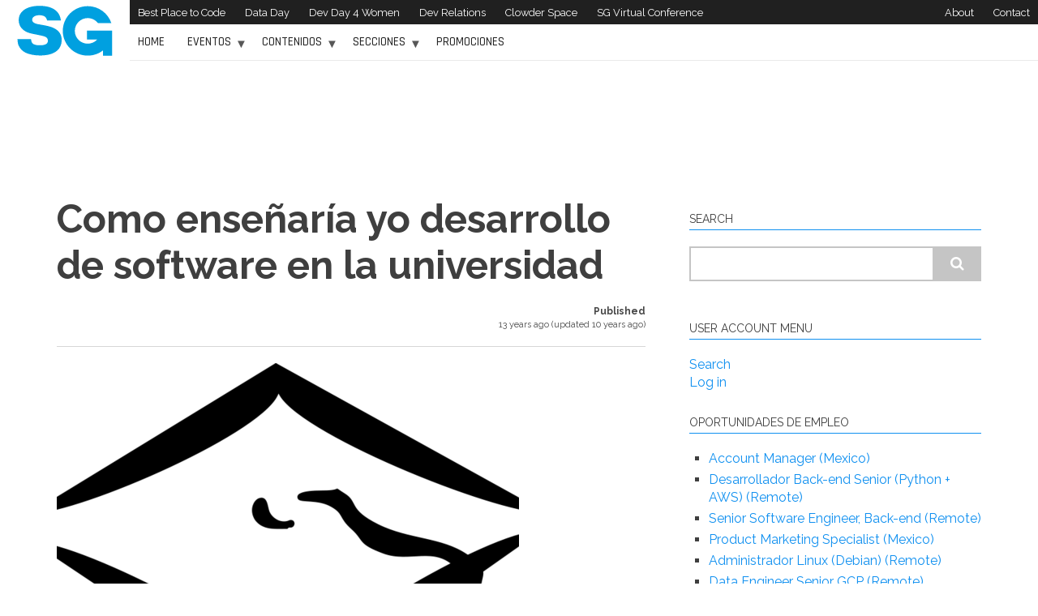

--- FILE ---
content_type: text/html; charset=UTF-8
request_url: https://sg.com.mx/buzz/como-ensenaria-yo-desarrollo-software-la-universidad
body_size: 49037
content:
<!DOCTYPE html>
<html lang="en" dir="ltr" prefix="content: http://purl.org/rss/1.0/modules/content/  dc: http://purl.org/dc/terms/  foaf: http://xmlns.com/foaf/0.1/  og: http://ogp.me/ns#  rdfs: http://www.w3.org/2000/01/rdf-schema#  schema: http://schema.org/  sioc: http://rdfs.org/sioc/ns#  sioct: http://rdfs.org/sioc/types#  skos: http://www.w3.org/2004/02/skos/core#  xsd: http://www.w3.org/2001/XMLSchema# ">
  <head>
    <meta charset="utf-8" />
<noscript><style>form.antibot * :not(.antibot-message) { display: none !important; }</style>
</noscript><script async src="https://www.googletagmanager.com/gtag/js?id=G-T2H09T399Q"></script>
<script>window.dataLayer = window.dataLayer || [];function gtag(){dataLayer.push(arguments)};gtag("js", new Date());gtag("set", "developer_id.dMDhkMT", true);gtag("config", "G-T2H09T399Q", {"groups":"default","page_placeholder":"PLACEHOLDER_page_location"});</script>
<link rel="canonical" href="https://sg.com.mx/buzz/como-ensenaria-yo-desarrollo-software-la-universidad" />
<meta name="description" content="Hoy en twitter circuló una encuesta preguntando si las universidades deberían incluir materias específicas como Javascript o HTML. http://twtpoll.com/csioqo Mi respuesta es no. Los planes de carrera no deberían tener materias que correspondan a lenguajes/tecnologías específicas. Considero que lo mejor es elevar el nivel de abstracción de las materias y temas, y dejar los detalles de qué lenguajes/tecnologías a la implementación de cada curso/profesor/alumno." />
<meta property="fb:app_id" content="187537332140995" />
<meta property="og:site_name" content="SG Buzz" />
<meta property="og:type" content="article" />
<meta property="og:url" content="https://sg.com.mx/buzz/como-ensenaria-yo-desarrollo-software-la-universidad" />
<meta property="og:title" content="Como enseñaría yo desarrollo de software en la universidad" />
<meta property="og:description" content="Hoy en twitter circuló una encuesta preguntando si las universidades deberían incluir materias específicas como Javascript o HTML. http://twtpoll.com/csioqo Mi respuesta es no. Los planes de carrera no deberían tener materias que correspondan a lenguajes/tecnologías específicas. Considero que lo mejor es elevar el nivel de abstracción de las materias y temas, y dejar los detalles de qué lenguajes/tecnologías a la implementación de cada curso/profesor/alumno." />
<meta property="og:image" content="https://sg.com.mx/sites/default/files/styles/570x500/public/images/gorro_escuela.png?itok=YnlKGG0o" />
<meta property="og:image:url" content="https://sg.com.mx/sites/default/files/styles/570x500/public/images/gorro_escuela.png?itok=YnlKGG0o" />
<meta property="og:image:secure_url" content="https://sg.com.mx/sites/default/files/styles/570x500/public/images/gorro_escuela.png?itok=YnlKGG0o" />
<meta name="twitter:card" content="summary_large_image" />
<meta name="twitter:site" content="@RevistaSG" />
<meta name="twitter:description" content="Hoy en twitter circuló una encuesta preguntando si las universidades deberían incluir materias específicas como Javascript o HTML. http://twtpoll.com/csioqo Mi respuesta es no. Los planes de carrera no deberían tener materias que correspondan a lenguajes/tecnologías específicas. Considero que lo mejor es elevar el nivel de abstracción de las materias y temas, y dejar los detalles de qué lenguajes/tecnologías a la implementación de cada curso/profesor/alumno." />
<meta name="twitter:title" content="Como enseñaría yo desarrollo de software en la universidad" />
<meta name="twitter:url" content="https://sg.com.mx/buzz/como-ensenaria-yo-desarrollo-software-la-universidad" />
<meta name="twitter:image" content="https://sg.com.mx/sites/default/files/styles/480x319/public/images/gorro_escuela.png?itok=EYNnU8vr" />
<meta name="Generator" content="Drupal 9 (https://www.drupal.org)" />
<meta name="MobileOptimized" content="width" />
<meta name="HandheldFriendly" content="true" />
<meta name="viewport" content="width=device-width, initial-scale=1.0" />
<link rel="icon" href="/themes/custom/sgbuzz/favicon.ico" type="image/vnd.microsoft.icon" />
<link rel="alternate" hreflang="es" href="https://sg.com.mx/buzz/como-ensenaria-yo-desarrollo-software-la-universidad" />

    <title>Como enseñaría yo desarrollo de software en la universidad | SG Buzz</title>
    <link rel="stylesheet" media="all" href="/libraries/superfish/css/superfish.css?scudo7" />
<link rel="stylesheet" media="all" href="/core/themes/stable/css/system/components/ajax-progress.module.css?scudo7" />
<link rel="stylesheet" media="all" href="/core/themes/stable/css/system/components/align.module.css?scudo7" />
<link rel="stylesheet" media="all" href="/core/themes/stable/css/system/components/autocomplete-loading.module.css?scudo7" />
<link rel="stylesheet" media="all" href="/core/themes/stable/css/system/components/fieldgroup.module.css?scudo7" />
<link rel="stylesheet" media="all" href="/core/themes/stable/css/system/components/container-inline.module.css?scudo7" />
<link rel="stylesheet" media="all" href="/core/themes/stable/css/system/components/clearfix.module.css?scudo7" />
<link rel="stylesheet" media="all" href="/core/themes/stable/css/system/components/details.module.css?scudo7" />
<link rel="stylesheet" media="all" href="/core/themes/stable/css/system/components/hidden.module.css?scudo7" />
<link rel="stylesheet" media="all" href="/core/themes/stable/css/system/components/item-list.module.css?scudo7" />
<link rel="stylesheet" media="all" href="/core/themes/stable/css/system/components/js.module.css?scudo7" />
<link rel="stylesheet" media="all" href="/core/themes/stable/css/system/components/nowrap.module.css?scudo7" />
<link rel="stylesheet" media="all" href="/core/themes/stable/css/system/components/position-container.module.css?scudo7" />
<link rel="stylesheet" media="all" href="/core/themes/stable/css/system/components/progress.module.css?scudo7" />
<link rel="stylesheet" media="all" href="/core/themes/stable/css/system/components/reset-appearance.module.css?scudo7" />
<link rel="stylesheet" media="all" href="/core/themes/stable/css/system/components/resize.module.css?scudo7" />
<link rel="stylesheet" media="all" href="/core/themes/stable/css/system/components/sticky-header.module.css?scudo7" />
<link rel="stylesheet" media="all" href="/core/themes/stable/css/system/components/system-status-counter.css?scudo7" />
<link rel="stylesheet" media="all" href="/core/themes/stable/css/system/components/system-status-report-counters.css?scudo7" />
<link rel="stylesheet" media="all" href="/core/themes/stable/css/system/components/system-status-report-general-info.css?scudo7" />
<link rel="stylesheet" media="all" href="/core/themes/stable/css/system/components/tabledrag.module.css?scudo7" />
<link rel="stylesheet" media="all" href="/core/themes/stable/css/system/components/tablesort.module.css?scudo7" />
<link rel="stylesheet" media="all" href="/core/themes/stable/css/system/components/tree-child.module.css?scudo7" />
<link rel="stylesheet" media="all" href="/core/themes/stable/css/views/views.module.css?scudo7" />
<link rel="stylesheet" media="all" href="/core/themes/stable/css/core/assets/vendor/normalize-css/normalize.css?scudo7" />
<link rel="stylesheet" media="all" href="/core/themes/stable/css/core/normalize-fixes.css?scudo7" />
<link rel="stylesheet" media="all" href="//maxcdn.bootstrapcdn.com/bootstrap/3.3.7/css/bootstrap.min.css" />
<link rel="stylesheet" media="all" href="/themes/custom/sgbuzz/css/base/elements.css?scudo7" />
<link rel="stylesheet" media="all" href="/themes/custom/sgbuzz/css/base/layout.css?scudo7" />
<link rel="stylesheet" media="all" href="/themes/custom/sgbuzz/css/base/font.css?scudo7" />
<link rel="stylesheet" media="all" href="/core/themes/classy/css/components/action-links.css?scudo7" />
<link rel="stylesheet" media="all" href="/core/themes/classy/css/components/breadcrumb.css?scudo7" />
<link rel="stylesheet" media="all" href="/core/themes/classy/css/components/button.css?scudo7" />
<link rel="stylesheet" media="all" href="/core/themes/classy/css/components/collapse-processed.css?scudo7" />
<link rel="stylesheet" media="all" href="/core/themes/classy/css/components/container-inline.css?scudo7" />
<link rel="stylesheet" media="all" href="/core/themes/classy/css/components/details.css?scudo7" />
<link rel="stylesheet" media="all" href="/core/themes/classy/css/components/exposed-filters.css?scudo7" />
<link rel="stylesheet" media="all" href="/core/themes/classy/css/components/field.css?scudo7" />
<link rel="stylesheet" media="all" href="/core/themes/classy/css/components/form.css?scudo7" />
<link rel="stylesheet" media="all" href="/core/themes/classy/css/components/icons.css?scudo7" />
<link rel="stylesheet" media="all" href="/core/themes/classy/css/components/inline-form.css?scudo7" />
<link rel="stylesheet" media="all" href="/core/themes/classy/css/components/item-list.css?scudo7" />
<link rel="stylesheet" media="all" href="/core/themes/classy/css/components/link.css?scudo7" />
<link rel="stylesheet" media="all" href="/core/themes/classy/css/components/links.css?scudo7" />
<link rel="stylesheet" media="all" href="/core/themes/classy/css/components/menu.css?scudo7" />
<link rel="stylesheet" media="all" href="/core/themes/classy/css/components/more-link.css?scudo7" />
<link rel="stylesheet" media="all" href="/core/themes/classy/css/components/pager.css?scudo7" />
<link rel="stylesheet" media="all" href="/core/themes/classy/css/components/tabledrag.css?scudo7" />
<link rel="stylesheet" media="all" href="/core/themes/classy/css/components/tableselect.css?scudo7" />
<link rel="stylesheet" media="all" href="/core/themes/classy/css/components/tablesort.css?scudo7" />
<link rel="stylesheet" media="all" href="/core/themes/classy/css/components/tabs.css?scudo7" />
<link rel="stylesheet" media="all" href="/core/themes/classy/css/components/textarea.css?scudo7" />
<link rel="stylesheet" media="all" href="/core/themes/classy/css/components/ui-dialog.css?scudo7" />
<link rel="stylesheet" media="all" href="/core/themes/classy/css/components/messages.css?scudo7" />
<link rel="stylesheet" media="all" href="/core/themes/classy/css/components/node.css?scudo7" />
<link rel="stylesheet" media="all" href="/themes/custom/sgbuzz/css/components/site-branding.css?scudo7" />
<link rel="stylesheet" media="all" href="/themes/custom/sgbuzz/css/components/page-title.css?scudo7" />
<link rel="stylesheet" media="all" href="/themes/custom/sgbuzz/css/components/breadcrumb.css?scudo7" />
<link rel="stylesheet" media="all" href="/themes/custom/sgbuzz/css/components/tabs.css?scudo7" />
<link rel="stylesheet" media="all" href="/themes/custom/sgbuzz/css/components/block.css?scudo7" />
<link rel="stylesheet" media="all" href="/themes/custom/sgbuzz/css/components/node.css?scudo7" />
<link rel="stylesheet" media="all" href="/themes/custom/sgbuzz/css/components/field.css?scudo7" />
<link rel="stylesheet" media="all" href="/themes/custom/sgbuzz/css/components/comments.css?scudo7" />
<link rel="stylesheet" media="all" href="/themes/custom/sgbuzz/css/components/menu.css?scudo7" />
<link rel="stylesheet" media="all" href="/themes/custom/sgbuzz/css/components/primary-menu.css?scudo7" />
<link rel="stylesheet" media="all" href="/themes/custom/sgbuzz/css/components/teaser-listing.css?scudo7" />
<link rel="stylesheet" media="all" href="/themes/custom/sgbuzz/css/components/pager.css?scudo7" />
<link rel="stylesheet" media="all" href="/themes/custom/sgbuzz/css/components/image-overlay.css?scudo7" />
<link rel="stylesheet" media="all" href="/themes/custom/sgbuzz/css/components/admin.css?scudo7" />
<link rel="stylesheet" media="all" href="/themes/custom/sgbuzz/css/components/search.css?scudo7" />
<link rel="stylesheet" media="all" href="/themes/custom/sgbuzz/css/components/forms.css?scudo7" />
<link rel="stylesheet" media="all" href="/themes/custom/sgbuzz/css/components/buttons.css?scudo7" />
<link rel="stylesheet" media="all" href="/themes/custom/sgbuzz/css/components/node-images.css?scudo7" />
<link rel="stylesheet" media="all" href="/themes/custom/sgbuzz/css/components/node-links.css?scudo7" />
<link rel="stylesheet" media="all" href="/themes/custom/sgbuzz/css/components/tables.css?scudo7" />
<link rel="stylesheet" media="all" href="/themes/custom/sgbuzz/css/components/to-top.css?scudo7" />
<link rel="stylesheet" media="all" href="/themes/custom/sgbuzz/css/components/quickedit.css?scudo7" />
<link rel="stylesheet" media="all" href="/themes/custom/sgbuzz/css/components/ponencias.css?scudo7" />
<link rel="stylesheet" media="all" href="/themes/custom/sgbuzz/css/components/messages.css?scudo7" />
<link rel="stylesheet" media="all" href="/themes/custom/sgbuzz/js/magnific-popup/magnific-popup.css?scudo7" />
<link rel="stylesheet" media="all" href="/themes/custom/sgbuzz/css/components/fixed-header.css?scudo7" />
<link rel="stylesheet" media="all" href="//fonts.googleapis.com/css?family=Rajdhani:500|Raleway:300,400,400i,700" />
<link rel="stylesheet" media="all" href="/themes/custom/sgbuzz/css/theme/color-default.css?scudo7" />
<link rel="stylesheet" media="all" href="/themes/custom/sgbuzz/css/base/extras.css?scudo7" />

    <script src="https://use.fontawesome.com/releases/v5.0.1/js/all.js" defer crossorigin="anonymous"></script>
<script src="https://use.fontawesome.com/releases/v5.0.1/js/v4-shims.js" defer crossorigin="anonymous"></script>

    <meta name="facebook-domain-verification" content="dm4pbvg2acjmmmkdpljdsm8kgt3sen" />
  </head>
  <body class="layout-one-sidebar layout-sidebar-second fixed-header-enabled path-node page-node-type-article">
        <a href="#main-content" class="visually-hidden focusable skip-link">
      Skip to main content
    </a>
    
      <div class="dialog-off-canvas-main-canvas" data-off-canvas-main-canvas>
    
<div id="toTop">
    <i class="fa fa-play-circle fa-rotate-270"></i>
</div>
<header class="headers-wrapper">
    <div class="container-fluid">
        <div class="row no-gutters">
                        <div id="branding-wrapper">
                  <div class="region region-branding">
    <div id="block-sitebranding-2" class="clearfix site-branding block block-system block-system-branding-block">
  
    
    <div class="logo-and-site-name-wrapper clearfix">
          <div class="logo">
        <a href="/" title="Home" rel="home" class="site-branding__logo">
          <img src="/themes/custom/sgbuzz/sg-logo.svg" alt="Home" />
        </a>
      </div>
              </div>
</div>

  </div>

            </div>

                        <div id="pre-header">
                                                        <div id="pre-header-left">
                          <div class="region region-pre-header-left">
    <nav role="navigation" aria-labelledby="block-sglinks-menu" id="block-sglinks" class="block block-menu navigation menu--sg-links">
            
  <h2 class="visually-hidden" id="block-sglinks-menu">SG Links</h2>
  

      <div class="content">
        <div class="menu-toggle-target menu-toggle-target-show" id="show-block-sglinks"></div>
    <div class="menu-toggle-target" id="hide-block-sglinks"></div>
    <a class="menu-toggle" href="#show-block-sglinks">Menu</a>
    <a class="menu-toggle menu-toggle--hide" href="#hide-block-sglinks">Menu</a>
    
              <ul class="clearfix menu">
                    <li class="menu-item">
        <a href="https://bestplacetocode.com" title="Best Place to Code">Best Place to Code</a>
              </li>
                <li class="menu-item">
        <a href="https://sg.com.mx/dataday">Data Day</a>
              </li>
                <li class="menu-item">
        <a href="https://devday4w.com">Dev Day 4 Women</a>
              </li>
                <li class="menu-item">
        <a href="https://devrel.sg.com.mx">Dev Relations</a>
              </li>
                <li class="menu-item">
        <a href="https://clowder.space/">Clowder Space</a>
              </li>
                <li class="menu-item">
        <a href="https://sg.com.mx/sgvirtual/">SG Virtual Conference</a>
              </li>
        </ul>
  


  </div>
</nav>

  </div>

                    </div>
                                                                                            <div id="pre-header-right">
                          <div class="region region-pre-header-right">
    <nav role="navigation" aria-labelledby="block-sgcompanylinksingles-menu" id="block-sgcompanylinksingles" class="block block-menu navigation menu--sg-company-links-ingles">
            
  <h2 class="visually-hidden" id="block-sgcompanylinksingles-menu">SG Company Links Ingles</h2>
  

      <div class="content">
        <div class="menu-toggle-target menu-toggle-target-show" id="show-block-sgcompanylinksingles"></div>
    <div class="menu-toggle-target" id="hide-block-sgcompanylinksingles"></div>
    <a class="menu-toggle" href="#show-block-sgcompanylinksingles">Menu</a>
    <a class="menu-toggle menu-toggle--hide" href="#hide-block-sgcompanylinksingles">Menu</a>
    
              <ul class="clearfix menu">
                    <li class="menu-item">
        <a href="/about-us" data-drupal-link-system-path="node/7963">About</a>
              </li>
                <li class="menu-item">
        <a href="mailto:info@sg.com.mx">Contact</a>
              </li>
        </ul>
  


  </div>
</nav>

  </div>

                    </div>
                                                </div>
            
                                        <div id="header">
                                            <div id="main-navigation">
                            <nav role="navigation">
                                                                      <div class="region region-navigation">
    <div id="block-mainnavigation" class="block block-superfish block-superfishmain">
  
    
      <div class="content">
      
<ul id="superfish-main" class="menu sf-menu sf-main sf-horizontal sf-style-none">
  
<li id="main-standardfront-page" class="sf-depth-1 sf-no-children"><a href="/" class="sf-depth-1">Home</a></li><li id="main-menu-link-contentaeb1f145-bc4d-4526-835f-017668510549" class="sf-depth-1 menuparent"><a href="/eventos-sg" class="sf-depth-1 menuparent">Eventos</a><ul><li id="main-menu-link-contentd49bc5f1-b153-4dd4-86e8-95210a2d9fe9" class="sf-depth-2 sf-no-children"><a href="/buzz/eventos-tech" class="sf-depth-2">Eventos de la Industria</a></li><li id="main-menu-link-content04e1d880-c133-4468-abda-4428e88db711" class="sf-depth-2 sf-no-children"><a href="/eventos-sg" class="sf-depth-2">Eventos de SG</a></li><li id="main-menu-link-content5c61e6b2-fde2-42ee-8fc8-6abcb5b6146e" class="sf-depth-2 sf-no-children"><a href="https://sg.com.mx/buzz/meetups-online-ti-de-la-semana" class="sf-depth-2 sf-external">Meetups de Comunidades</a></li></ul></li><li id="main-menu-link-content87293c1e-75d6-476d-aa73-c77dc63527a9" class="sf-depth-1 menuparent"><a href="/" class="sf-depth-1 menuparent">Contenidos</a><ul><li id="main-menu-link-content091490d6-8770-4e65-90fb-93f832d873c9" class="sf-depth-2 sf-no-children"><a href="/buzz/ponencias" class="sf-depth-2">Videos</a></li><li id="main-menu-link-contentc02be3a2-6c0e-4783-8525-881b980ca4f5" class="sf-depth-2 sf-no-children"><a href="/buzz/autores" class="sf-depth-2">Autores</a></li><li id="main-menu-link-contentbcc2dabf-41ea-49ac-9362-10fb44e480d1" class="sf-depth-2 sf-no-children"><a href="/revista/numeros-anteriores" class="sf-depth-2">Revista</a></li></ul></li><li id="main-menu-link-content8ea51ed6-2934-4ce8-89ab-04ec2c6b3170" class="sf-depth-1 menuparent"><a href="/" class="sf-depth-1 menuparent">Secciones</a><ul><li id="main-menu-link-content6bce71b9-fe67-475a-83f4-3e689c235103" class="sf-depth-2 sf-no-children"><a href="/code4dei" class="sf-depth-2">CODE 4 DEI</a></li><li id="main-menu-link-contentf7577a15-caa0-448f-83ce-de776df7991d" class="sf-depth-2 sf-no-children"><a href="https://sg.com.mx/buzz/evento-sg/saas-product-chat" class="sf-depth-2 sf-external">Product Saas Chat</a></li><li id="main-menu-link-contentbf569821-2292-4012-b845-1fdc1d7c7930" class="sf-depth-2 sf-no-children"><a href="https://sg.com.mx/Whitepapers" class="sf-depth-2 sf-external">Whitepapers</a></li></ul></li><li id="main-menu-link-content039ba07e-8e4d-4042-abd4-76c58db44da2" class="sf-depth-1 sf-no-children"><a href="https://sg.com.mx/promociones" class="sf-depth-1 sf-external">Promociones</a></li>
</ul>

    </div>
  </div>

  </div>

                                                            </nav>
                        </div>
                                                                                        <div id="nav-right">
                              <div class="region region-nav-right">
    <div id="block-socialmedialinks" class="block block-block-content block-block-contentab2710ac-fd52-4406-bf4d-cd0a46b09cb3">
  
    
      <div class="content">
      
            <div class="text-formatted field field--name-body field--type-text-with-summary field--label-hidden field__item"><ul class="clearfix menu">
	<li class="menu-item">&nbsp;</li>
	<li class="menu-item">&nbsp;</li>
	<li class="menu-item">&nbsp;</li>
	<li class="menu-item">&nbsp;</li>
</ul>
</div>
      
    </div>
  </div>

  </div>

                        </div>
                                    </div>
                    </div>
    </div>
    </header>


<div id="page" class="clearfix">
    <div class="container">
                <div id="page-inside">
                                            <div id="banner">
                                        <div id="banner-inside" class="clearfix">
                          <div class="region region-banner">
    <div id="block-bannerleaderboard" class="block block-block-content block-block-content720147dd-5b96-460d-abb0-40bd7d5f4717">
  
    
      <div class="content">
      
            <div class="text-formatted field field--name-body field--type-text-with-summary field--label-hidden field__item"><script type='text/javascript'>
var googletag = googletag || {};
googletag.cmd = googletag.cmd || [];
(function() {
var gads = document.createElement('script');
gads.async = true;
gads.type = 'text/javascript';
var useSSL = 'https:' == document.location.protocol;
gads.src = 'https://www.googletagservices.com/tag/js/gpt.js';
var node = document.getElementsByTagName('script')[0];
node.parentNode.insertBefore(gads, node);
})();
</script><script type='text/javascript'>
googletag.cmd.push(function() {
googletag.defineSlot('/19885876/SGBuzz-Leaderboard', [728, 90], 'div-gpt-ad-1388451773005-0').addService(googletag.pubads());
googletag.pubads().enableSingleRequest();
googletag.enableServices();
});
</script><!-- SGBuzz-Leaderboard -->
<div id="div-gpt-ad-1388451773005-0" style="width:728px; height:90px;"><script type='text/javascript'>
googletag.cmd.push(function() { googletag.display('div-gpt-ad-1388451773005-0'); });
</script></div>
</div>
      
    </div>
  </div>

  </div>

                    </div>
                                    </div>
                            
                                            <div id="top-content">
                                        <div id="top-content-inside" class="clearfix">
                        <div class="row">
                            <div class="col-md-12">
                                  <div class="region region-top-content">
    <div data-drupal-messages-fallback class="hidden"></div>

  </div>

                            </div>
                        </div>
                    </div>
                                    </div>
                            
                        <div id="main-content">
                <div class="row">
                    
                    <section class="col-md-8">

                        
                        
                                                <div id="main" class="clearfix">

                                                              <div class="region region-content">
    <div id="block-sgbuzz-page-title" class="block block-core block-page-title-block">
  
    
      <div class="content">
      
  <h1 class="title page-title"><span property="schema:name" class="field field--name-title field--type-string field--label-hidden">Como enseñaría yo desarrollo de software en la universidad</span>
</h1>


    </div>
  </div>
<div id="block-sgbuzz-content" class="block block-system block-system-main-block">
  
    
      <div class="content">
      
<article data-history-node-id="1290" role="article" lang="es" about="/buzz/como-ensenaria-yo-desarrollo-software-la-universidad" typeof="schema:Article" class="node node--type-article node--promoted node--view-mode-full clearfix">
  
  <div class="node-side">
          <div class="submitted-info">
        <div class="submitted-info-item">
          Published          <span>13 years ago 
          (updated 10 years ago)</span>
        </div>
      </div>
  </div>
  <div class="node-content">
            <header>
              
                  <span property="schema:name" content="Como enseñaría yo desarrollo de software en la universidad" class="rdf-meta hidden"></span>
  <span property="schema:interactionCount" content="UserComments:0" class="rdf-meta hidden"></span>

                </header>
    <div class="node__content clearfix">
                
            <div class="images-container clearfix">
        <div class="image-preview clearfix">
          <div class="image-wrapper clearfix">
            <div class="field field--name-field-image field--type-image field--label-hidden field__item">  <img property="schema:image" src="/sites/default/files/styles/570x500/public/images/gorro_escuela.png?itok=YnlKGG0o" width="570" height="500" alt="" loading="lazy" typeof="foaf:Image" class="image-style-_70x500" />


</div>
          </div>
        </div>
      </div>
      
            <div property="schema:text" class="text-formatted field field--name-body field--type-text-with-summary field--label-hidden field__item"><p>Hoy en twitter circuló una encuesta preguntando si las universidades deberían incluir materias específicas como Javascript o HTML. <a href="http://twtpoll.com/csioqo">http://twtpoll.com/csioqo</a></p>
<p>Mi respuesta es no. Los planes de carrera no deberían tener materias que correspondan a lenguajes/tecnologías específicas. Considero que lo mejor es elevar el nivel de abstracción de las materias y temas, y dejar los detalles de qué lenguajes/tecnologías a la implementación de cada curso/profesor/alumno.</p>
<p>Entonces, un plan de carrera tendría materias como Programación I, Programación II, Programación III ... y en la I enseñan programación estructurada con uno o más lenguajes estructurados, luego en II ven OOP con uno o más lenguajes, en III ven programación funcional con uno o más lenguajes, y así ...</p>
<p>Las tecnologías van y vienen, lo que importa son los principios. Adicionalmente, estar cambiando los planes de carrera continuamente para cambiar nombres de materia no es práctico. Al elevar la abstracción en los nombres y temas de las materias, haces tu sistema (es decir, el plan de carrera) más robusto al cambio.</p>
<p>Esto no significa que creo que los estudiantes de universidad no deban aprender las tecnologías relevantes del momento. Claro que sí se debe hacer, pero eso se puede manejar como "detalles de implementación" de las materias del plan de carrera. De hecho, mi postura es que es responsabilidad de los alumnos aprender los lenguajes/tecnologías por su lado, ya sea en libros, Internet o en cursos/talleres fuera del plan de carrera.</p>
<p>Habiendo dicho esto, esto es lo que yo haría si fuera maestro de ingenería de software, o ciencias computacionales a nivel universitario:</p>
<p>    "Ok, muchach@s, los principios de la programación funcional son estos ... y eso da las siguientes ventajas/consecuencias ... algunos ejemplos de lenguajes de programación funcional son estos ... Entonces, para su proyecto de este semestre deben construir un software utilizando programación funcional. ¿Con cual lenguaje? No me importa, si no saben ninguno, escojan alguno de esa lista y apréndanlo. Aquí está la lista de proyectos: un componente para reconocimiento de voz, un componente para analizar colores, un buscador de datos en redes sociales, un servidor de correo, etc. A los que su matrícula termina en 1-2 les toca x proyecto , 3-4 tal otro, 5-6 tal, .... Todo su código se sube a github y ahí lo reviso. Pueden compartir código entre ustedes siempre y cuando atribuyan el código al autor original. Cada més, la persona cuyo código sea el más usado tendrá puntos extra."</p>
<p>Sé que es mucho más facil decirlo que hacerlo, y probablemente algún dia el destino me presentará con la oportunidad de demostrar si realmente haría esto, pero por lo pronto me parece como escenario ideal, si verdaderamente queremos preparar a nuestros jóvenes en esta profesión.</p>
<p>-----------</p>
<p><em>Aclaraciones: 2012-05-10</em></p>
<p>Cuando escribí este post deje muchas cosas de lado o implícitas, y conforme mucha gente se ha involucrado en esta discusión quisiera hacer algunas aclaraciones:</p>
<p><strong>Desarrollar software involucra mucho más que programar. </strong><br />
Por simplicidad, en este post solo hablé de aspectos de programación, pero por supuesto que estoy consciente de que programar es tan solo una parte del desarrollo de software, por algo en SG publicamos artículos relacionados con muchas prácticas y disciplinas más allá de la programación.</p>
<p><strong>Los recién graduados sí deben tener habilidades "duras" en lenguajes/tecnologías modernas</strong>.<br />
Por supuesto, ¿sino cómo van a encontrar trabajo? No estoy diciendo que solo tengan conocimientos abstractos, sino que el principal responsable de obtener dichas habilidades en lenguajes/tecnologías requeridas por el mercado laboral, es el alumno. Lo que no es aceptable para mí es la actitud de muchos alumnos de "Quisiera saber programar en X lenguaje/tecnología pero no sé porque en la escuela no me enseñaron". Como comenté hace unos días en twitter: Si no sabes Ruby/Python/HTML5/etc no es porque "en la escuela no te enseñaron", sino porque no has querido aprender.</p>
<p><strong>Los estudiantes necesitan practicar desarrollando software</strong><br />
Como ya lo comenté arriba, concuerdo que no solo se trata de que aprendan a programar sino que también aprendan a administrar requerimientos, probar software, etcétera. Pero creo que estas son cosas que dificilmente se asimilan de los libros. Honestamente, yo prefiero mil veces tener a alguien que ha llorado de frustración porque perdió "la versión buena" de un programa, que ha perdido semanas de esfuerzo porque entendió mal los requerimientos (o se los cambiaron y no pudo defenderse) o que ha pasado vergüenzas porque liberó un software sin haber hecho pruebas de stress y tronó como ejote cuando lo empezaron a usar un número significativo de personas, que a alguien que puede recitarme de memoria los Process Areas de cada nivel de CMMI. Me preocupa encontrarme con alumnos que pasan 4 años estudiando teoría pero sin haber construido una aplicación de software de principio a fin. Como comenté en el artículo <a href="http://sg.com.mx/content/view/1148">"Capital Humano en Software"</a> de SG34, <em>"Creo que es mucho mejor que los alumnos comiencen a desarrollar aplicaciones completas (sencillas, pero completas) desde los primeros semestres y conforme vayan avanzando en sus estudios vayan construyendo software más complejo aplicando las técnicas/conocimientos que van adquiriendo. El objetivo es que cuando se gradúen lleven 4 años desarrollando software, no 4 años estudiando técnicas que nunca han aplicado."</em></p>
<p>Posiblemente el párrafo anterior parezca contradictorio de mi parte: "Pedro, por un lado dices que los maestros deben enfocarse en conocimiento abstracto y por otro dices que está mal que los alumnos solo sepan conceptos". La explicación a esto está entre líneas en el ejemplo que puse originalmente sobre lo que yo haría si fuera maestro universitario, déjenme elaborar: Los maestros deben preocuparse por enseñar fundamentos/principios, los alumnos deben asimilar éstos (o por lo menos tenerlos por ahí de referencia) y aplicarlos en proyectos prácticos que desarrollarán y que son lo que el maestro usará para evaluarlos. Así que aunque el maestro enseña conocimiento abstracto, revisa contra entregables (las aplicaciones de software realizadas como proyecto) que reflejan la asimilación de conocimiento concreto y la aplicación de prácticas/técnicas de ingeniería de software. Poniéndolo con un ejemplo: "Yo profesor, te enseño que es la programación orientada a objetos y estrategias de testing, y para asegurar que me entendiste me vas a entregar una aplicación desarrollada con un lenguaje moderno orientado a objetos usando test driven development. Me entregas tu código fuente incluyendo tus casos de prueba y un script para generar tu build y correr las pruebas. Y contra eso te voy a calificar."</p>
<p>Bueno, con eso concluyo mis aclaraciones hasta ahora ;). Muchas gracias a todos por sus comentarios. Este es un tema en el que habemos muchos interesados, y con justa razón porque de él depende el nivel de competitividad de nuestros futuros profesionistas y por lo tanto el de la industria de TI en nuestra región.</p>
</div>
      <div class="field field--name-field-tags field--type-entity-reference field--label-inline field--entity-reference-target-type-taxonomy-term clearfix">
      <h3 class="field__label inline">Tags</h3>
    <ul class='links field__items'>
          <li><a href="/carrera" property="schema:about" hreflang="und">Carrera</a></li>
          <li><a href="/tags/programacion" property="schema:about" hreflang="und">programacion</a></li>
          <li><a href="/tags/lenguajes" property="schema:about" hreflang="und">lenguajes</a></li>
      </ul>
</div>
<section class="field field--name-comment field--type-comment field--label-above comment-wrapper">
  
  

  
</section>

              <div class="node__links">
    <ul class="links inline"><li class="comment-forbidden"><a href="/user/login?destination=/buzz/como-ensenaria-yo-desarrollo-software-la-universidad%23comment-form">Log in</a> to post comments</li></ul>  </div>

    </div>
  </div>
</article>

    </div>
  </div>

  </div>

                            
                        </div>
                                            </section>

                                            <aside class="col-md-4">
                                                        <section id="sidebar-second" class="sidebar clearfix">
                                  <div class="region region-sidebar-second">
    <div class="search-block-form block block-search container-inline" data-drupal-selector="search-block-form" id="block-sgbuzz-search" role="search">
  
      <h2>Search</h2>
    
    <div class="content container-inline">
        <form action="/search/node" method="get" id="search-block-form" accept-charset="UTF-8" class="search-form search-block-form">
  <div class="js-form-item form-item js-form-type-search form-type-search js-form-item-keys form-item-keys form-no-label">
      <label for="edit-keys" class="visually-hidden">Search</label>
        <input title="Enter the terms you wish to search for." data-drupal-selector="edit-keys" type="search" id="edit-keys" name="keys" value="" size="15" maxlength="128" class="form-search" />

        </div>
<div data-drupal-selector="edit-actions" class="form-actions js-form-wrapper form-wrapper" id="edit-actions"><input class="search-form__submit button js-form-submit form-submit" data-drupal-selector="edit-submit" type="submit" id="edit-submit" value="Search" />
</div>

</form>

  
  </div>
</div>
<nav role="navigation" aria-labelledby="block-sgbuzz-account-menu-menu" id="block-sgbuzz-account-menu" class="block block-menu navigation menu--account">
      
  <h2 id="block-sgbuzz-account-menu-menu">User account menu</h2>
  

      <div class="content">
        <div class="menu-toggle-target menu-toggle-target-show" id="show-block-sgbuzz-account-menu"></div>
    <div class="menu-toggle-target" id="hide-block-sgbuzz-account-menu"></div>
    <a class="menu-toggle" href="#show-block-sgbuzz-account-menu">Menu</a>
    <a class="menu-toggle menu-toggle--hide" href="#hide-block-sgbuzz-account-menu">Menu</a>
    
              <ul class="clearfix menu">
                    <li class="menu-item">
        <a href="/search/node" data-drupal-link-system-path="search/node">Search</a>
              </li>
                <li class="menu-item">
        <a href="/user/login" data-drupal-link-system-path="user/login">Log in</a>
              </li>
        </ul>
  


  </div>
</nav>
<div class="views-element-container block block-views block-views-blockvacantes-v2-block-1" id="block-views-block-vacantes-v2-block-1">
  
      <div class="widget-title">
    <h2 class="title">Oportunidades de empleo</h2>
    </div>
    
      <div class="content">
      <div><div class="view view-vacantes-v2 view-id-vacantes_v2 view-display-id-block_1 js-view-dom-id-f5b792fb7bf61553fed17d10c101eb6e18848497898d2e16756648d9befa5aca">
  
    
      
      <div class="view-content">
      <div class="item-list">
  
  <ul>

          <li><div class="views-field views-field-field-job-country"><div class="field-content"><a href="https://www.getonbrd.com/jobs/account-manager-coderslab-io-ciudad-de-mexico" target="_blank">Account Manager (Mexico)</a></div></div></li>
          <li><div class="views-field views-field-field-job-country"><div class="field-content"><a href="https://www.getonbrd.com/jobs/desarrollador-backend-senior-python-aws-coyanservices-remote" target="_blank">Desarrollador Back-end Senior (Python + AWS) (Remote)</a></div></div></li>
          <li><div class="views-field views-field-field-job-country"><div class="field-content"><a href="https://www.getonbrd.com/jobs/senior-software-engineer-backend-convergint-remote" target="_blank">Senior Software Engineer, Back-end (Remote)</a></div></div></li>
          <li><div class="views-field views-field-field-job-country"><div class="field-content"><a href="https://www.getonbrd.com/jobs/product-marketing-specialist-colectivo23-ciudad-de-mexico" target="_blank">Product Marketing Specialist (Mexico)</a></div></div></li>
          <li><div class="views-field views-field-field-job-country"><div class="field-content"><a href="https://www.getonbrd.com/jobs/administrador-linux-debian-trem-group-remote-4418" target="_blank">Administrador Linux (Debian) (Remote)</a></div></div></li>
          <li><div class="views-field views-field-field-job-country"><div class="field-content"><a href="https://www.getonbrd.com/jobs/data-engineer-senior-global-mobility-apex-s-a-remote-49be" target="_blank">Data Engineer Senior GCP (Remote)</a></div></div></li>
          <li><div class="views-field views-field-field-job-country"><div class="field-content"><a href="https://www.getonbrd.com/jobs/sales-manager-latam-remote-adtech-rizzult-remote" target="_blank">Sales Manager Latam Adtech (Remote)</a></div></div></li>
          <li><div class="views-field views-field-field-job-country"><div class="field-content"><a href="https://www.getonbrd.com/jobs/analista-funcional-y-qa-servicio-latam-santo-domingo" target="_blank">Analista Funcional y QA (Remote)</a></div></div></li>
          <li><div class="views-field views-field-field-job-country"><div class="field-content"><a href="https://www.getonbrd.com/jobs/developer-servicio-latam-santo-domingo" target="_blank">Developer (Remote)</a></div></div></li>
          <li><div class="views-field views-field-field-job-country"><div class="field-content"><a href="https://www.getonbrd.com/jobs/customer-operations-success-manager-blazestack-remote" target="_blank">Customer Operations &amp; Success Manager (Remote)</a></div></div></li>
          <li><div class="views-field views-field-field-job-country"><div class="field-content"><a href="https://www.getonbrd.com/jobs/it-lider-tecnico-plataforma-de-pagos-digitales-coyanservices-remote" target="_blank">IT Líder Técnico – Plataforma de Pagos Digitales (Remote)</a></div></div></li>
          <li><div class="views-field views-field-field-job-country"><div class="field-content"><a href="https://www.getonbrd.com/jobs/sr-sales-executive-coderslab-io-ciudad-de-mexico" target="_blank">Sr. Sales Executive (Mexico)</a></div></div></li>
          <li><div class="views-field views-field-field-job-country"><div class="field-content"><a href="https://www.getonbrd.com/jobs/remote-construction-coordinator-us-home-services-coreventure-exteriors-remote" target="_blank">Construction Coordinator (US Home Services) (Remote)</a></div></div></li>
          <li><div class="views-field views-field-field-job-country"><div class="field-content"><a href="https://www.getonbrd.com/jobs/auditor-a-externo-a-interfell-remote" target="_blank">Auditor/a Externo/a (Remote)</a></div></div></li>
          <li><div class="views-field views-field-field-job-country"><div class="field-content"><a href="https://www.getonbrd.com/jobs/lider-de-onboarding-customer-success-onboarding-leader-agendapro-ciudad-de-mexico" target="_blank">Líder de Onboarding / Customer Success Onboarding Leader (Mexico)</a></div></div></li>
    
  </ul>

</div>

    </div>
  
            <div class="view-footer">
      Consulta más oportunidades en <a href="https://www.getonbrd.com" target="_blank">Get on Board</a>.
    </div>
    </div>
</div>

    </div>
  </div>

  </div>

                            </section>
                                                    </aside>
                    
                </div>

            </div>
            
        </div>
        
    </div>

</div>
        <footer id="footer" class="clearfix">
        <div class="container">
            <div id="footer-inside" class="row">
                                    <div id="footer-first">
                          <div class="region region-footer-first">
    <div id="block-sgbrand" class="block block-block-content block-block-content10eeffaa-e55b-4b92-9817-5f4f0b448d58">
  
    
      <div class="content">
      
            <div class="text-formatted field field--name-body field--type-text-with-summary field--label-hidden field__item"><div style="width:180px; margin: 20px;"><img alt="SG logo" data-entity-type="file" data-entity-uuid="7200b8fc-b3b5-4d0c-8617-5d3bbd9f8f43" src="/sites/default/files/inline-images/SG-logo-blanco.png" width="384" height="226" loading="lazy" /></div>

<p>Software Guru es el medio preferido por las personas de habla hispana interesadas en construir software de alto desempeño.</p>

<div style="display:inline-block;">
<blockquote>
<p>Conocimiento para construir software grandioso.</p>
</blockquote>
</div>
</div>
      
    </div>
  </div>

  </div>

                    </div>
                
                
                                    <div id="footer-third">
                          <div class="region region-footer-third">
    <nav role="navigation" aria-labelledby="block-sglinks-2-menu" id="block-sglinks-2" class="block block-menu navigation menu--sg-links">
      
  <h2 id="block-sglinks-2-menu">Más servicios de SG</h2>
  

      <div class="content">
        <div class="menu-toggle-target menu-toggle-target-show" id="show-block-sglinks-2"></div>
    <div class="menu-toggle-target" id="hide-block-sglinks-2"></div>
    <a class="menu-toggle" href="#show-block-sglinks-2">Menu</a>
    <a class="menu-toggle menu-toggle--hide" href="#hide-block-sglinks-2">Menu</a>
    
              <ul class="clearfix menu">
                    <li class="menu-item">
        <a href="https://bestplacetocode.com" title="Best Place to Code">Best Place to Code</a>
              </li>
                <li class="menu-item">
        <a href="https://sg.com.mx/dataday">Data Day</a>
              </li>
                <li class="menu-item">
        <a href="https://devday4w.com">Dev Day 4 Women</a>
              </li>
                <li class="menu-item">
        <a href="https://devrel.sg.com.mx">Dev Relations</a>
              </li>
                <li class="menu-item">
        <a href="https://clowder.space/">Clowder Space</a>
              </li>
                <li class="menu-item">
        <a href="https://sg.com.mx/sgvirtual/">SG Virtual Conference</a>
              </li>
        </ul>
  


  </div>
</nav>
<div id="block-socialmedia" class="block block-block-content block-block-content5cf16c74-e5fa-4152-875f-182f015e0a7d">
  
    
      <div class="content">
      
            <div class="text-formatted field field--name-body field--type-text-with-summary field--label-hidden field__item"><body>


    <link rel="stylesheet" href="https://stackpath.bootstrapcdn.com/font-awesome/4.7.0/css/font-awesome.min.css">

   
    <div class="social">
        <a href="https://twitter.com/RevistaSG?ref_src=twsrc%5Egoogle%7Ctwcamp%5Eserp%7Ctwgr%5Eauthor"><i class="fa fa-twitter-square fa-5x" aria-hidden="true" style="padding: 10px; color: #ffffff;"></i></a>
        <a href="https://es-la.facebook.com/softwareguru/"><i class="fa fa-facebook-square fa-5x" aria-hidden="true" style="padding: 10px; color: #ffffff;"></i></a>
        <a href="https://mx.linkedin.com/company/softwareguru"><i class="fa fa-linkedin-square fa-5x" aria-hidden="true" style="padding: 10px; color: #ffffff;"></i></a>
        <a href="https://www.youtube.com/c/softwareguru"><i class="fa fa-youtube-play fa-5x" aria-hidden="true" style="padding: 10px; color: #ffffff;"></i></a>
        <a href="https://www.flickr.com/photos/softwareguru/albums"><i class="fa fa-flickr fa-5x" aria-hidden="true" style="padding: 10px; color: #ffffff;"></i></a>
        <a href="mailto:info@sg.com.mx"><i class="fa fa-envelope fa-5x" aria-hidden="true" style="padding: 10px; color: #ffffff;"></i></a>
    </div>

   
</body>
</div>
      
    </div>
  </div>

  </div>

                    </div>
                
            </div>

        </div>
    </footer>
    

  </div>

    
    <script type="application/json" data-drupal-selector="drupal-settings-json">{"path":{"baseUrl":"\/","scriptPath":null,"pathPrefix":"","currentPath":"node\/1290","currentPathIsAdmin":false,"isFront":false,"currentLanguage":"en"},"pluralDelimiter":"\u0003","suppressDeprecationErrors":true,"google_analytics":{"account":"G-T2H09T399Q","trackOutbound":true,"trackMailto":true,"trackTel":true,"trackDownload":true,"trackDownloadExtensions":"7z|aac|arc|arj|asf|asx|avi|bin|csv|doc(x|m)?|dot(x|m)?|exe|flv|gif|gz|gzip|hqx|jar|jpe?g|js|mp(2|3|4|e?g)|mov(ie)?|msi|msp|pdf|phps|png|ppt(x|m)?|pot(x|m)?|pps(x|m)?|ppam|sld(x|m)?|thmx|qtm?|ra(m|r)?|sea|sit|tar|tgz|torrent|txt|wav|wma|wmv|wpd|xls(x|m|b)?|xlt(x|m)|xlam|xml|z|zip"},"ajaxTrustedUrl":{"\/search\/node":true},"superfish":{"superfish-main":{"id":"superfish-main","sf":{"animation":{"opacity":"show","height":"show"},"speed":"fast"},"plugins":{"smallscreen":{"mode":"window_width","title":"Main navigation"},"supposition":true,"supersubs":true}}},"user":{"uid":0,"permissionsHash":"d858ada4a0370c0883fc70ff8058b847ed0ae3ae8681adc730836cc68f23eb50"}}</script>
<script src="/core/assets/vendor/jquery/jquery.min.js?v=3.6.3"></script>
<script src="/core/misc/polyfills/element.matches.js?v=9.5.7"></script>
<script src="/core/misc/polyfills/object.assign.js?v=9.5.7"></script>
<script src="/core/assets/vendor/once/once.min.js?v=1.0.1"></script>
<script src="/core/assets/vendor/jquery-once/jquery.once.min.js?v=2.2.3"></script>
<script src="/core/misc/drupalSettingsLoader.js?v=9.5.7"></script>
<script src="/core/misc/drupal.js?v=9.5.7"></script>
<script src="/core/misc/drupal.init.js?v=9.5.7"></script>
<script src="/themes/custom/sgbuzz/js/custom/fixed-header.js?v=9.5.7"></script>
<script src="/modules/contrib/google_analytics/js/google_analytics.js?v=9.5.7"></script>
<script src="/themes/custom/sgbuzz/js/magnific-popup/jquery.magnific-popup.min.js?v=9.5.7"></script>
<script src="/core/misc/jquery.once.bc.js?v=9.5.7"></script>
<script src="/themes/custom/sgbuzz/js/init/magnific-popup-init.js?v=9.5.7"></script>
<script src="/themes/custom/sgbuzz/js/custom/node-features.js?v=9.5.7"></script>
<script src="/libraries/superfish/superfish.js?scudo7"></script>
<script src="/libraries/superfish/jquery.hoverIntent.minified.js?scudo7"></script>
<script src="/libraries/superfish/sfsmallscreen.js?scudo7"></script>
<script src="/libraries/superfish/supposition.js?scudo7"></script>
<script src="/libraries/superfish/supersubs.js?scudo7"></script>
<script src="/modules/contrib/superfish/js/superfish.js?v=2.0"></script>
<script src="/themes/custom/sgbuzz/js/custom/to-top.js?v=9.5.7"></script>
<script src="//maxcdn.bootstrapcdn.com/bootstrap/3.3.7/js/bootstrap.min.js"></script>

  </body>
</html>


--- FILE ---
content_type: text/html; charset=utf-8
request_url: https://www.google.com/recaptcha/api2/aframe
body_size: 268
content:
<!DOCTYPE HTML><html><head><meta http-equiv="content-type" content="text/html; charset=UTF-8"></head><body><script nonce="MviGFr2TvJFDIYALNkaE3A">/** Anti-fraud and anti-abuse applications only. See google.com/recaptcha */ try{var clients={'sodar':'https://pagead2.googlesyndication.com/pagead/sodar?'};window.addEventListener("message",function(a){try{if(a.source===window.parent){var b=JSON.parse(a.data);var c=clients[b['id']];if(c){var d=document.createElement('img');d.src=c+b['params']+'&rc='+(localStorage.getItem("rc::a")?sessionStorage.getItem("rc::b"):"");window.document.body.appendChild(d);sessionStorage.setItem("rc::e",parseInt(sessionStorage.getItem("rc::e")||0)+1);localStorage.setItem("rc::h",'1768804405425');}}}catch(b){}});window.parent.postMessage("_grecaptcha_ready", "*");}catch(b){}</script></body></html>

--- FILE ---
content_type: text/css
request_url: https://sg.com.mx/themes/custom/sgbuzz/css/base/font.css?scudo7
body_size: 102
content:
/**
 * @file
 * Styles for Newsplus Lite's typography.
 */

body,
input,
select,
textarea,
blockquote,
h1,
h2,
h3,
h4,
h5,
h6,
#site-name,
#footer-site-name,
#site-slogan,
#footer-site-slogan {
  font-family: 'Raleway', Helvetica Neue, Arial, Sans-serif;
}


--- FILE ---
content_type: text/css
request_url: https://sg.com.mx/themes/custom/sgbuzz/css/components/field.css?scudo7
body_size: 1430
content:
/**
 * @file
 * Visual styles for Newsplus Lite's field components.
 */

.field--label-inline .field__items {
  margin-top: 20px;
  float: none;
}
.field--type-entity-reference ul.links {
  list-style: none;
}
.field--entity-reference-target-type-taxonomy-term .field__items {
  padding: 0;
  margin: 0;
}
.field--entity-reference-target-type-taxonomy-term .field-label {
  font-weight: normal;
  padding-right: 5px; /* LTR */
}

/* Taxonomy term reference */
.field--entity-reference-target-type-taxonomy-term {
  display: block;
  overflow: hidden;
  position: relative;
}

.field--entity-reference-target-type-taxonomy-term h2 {
  margin: 0px;
}

.field--entity-reference-target-type-taxonomy-term ul.links li {
  float: none;
  white-space: nowrap;
  margin-right: 3px;
  padding: 0;
}

.node--view-mode-full .field--entity-reference-target-type-taxonomy-term ul.links li a {
  color: #ffffff;
  padding: 5px 6px;
  line-height: 1;
  background-color: #7d7d7d;
  display: inline-block;
  margin: 1px 0 2px 0;
  text-transform: uppercase;
  min-width: auto;
}


.node--view-mode-teaser .field--entity-reference-target-type-taxonomy-term ul.links li a,
.node--view-mode-full .field--name-field-autor.field--entity-reference-target-type-taxonomy-term ul.links li a  {
  background-color: transparent;
  margin: 0px;
  padding: 0px;
  color: #1090f0;
  text-transform: none;
}

.field--name-field-autor, .field--name-field-articulo-seccion {
  margin: 0.4em 0px;
}

.field--entity-reference-target-type-taxonomy-term ul.links li a:hover {
  text-decoration: none;
  color:#ffffff;
}



--- FILE ---
content_type: text/css
request_url: https://sg.com.mx/themes/custom/sgbuzz/css/components/primary-menu.css?scudo7
body_size: 4739
content:
/**
 * @file
 * Visual styles for Newsplus Lite's primary menu.
 */

/* Primary Menu */
.region-navigation {
  clear: both;
}
.region-navigation .menu a {
  display: block;
  text-decoration: none;
}

/**
 * Primary Menu Toggle
 * Hide the toggle by default
 */
.menu-toggle,
.menu-toggle-target {
  display: none;
}

/* Unhide it for the primary menu. */
.region-navigation .menu-toggle-target {
  display: inherit;
  position: fixed;
  top: 0;
}
.region-navigation .menu-toggle {
  display: none;
}
body:not(:target) .region-navigation .menu-toggle {
  color: #FFF;
  float: none;
  display: block;
  text-decoration: none;
  padding: 0.9em 10px 0.9em 10px;
  z-index: 1000;
}
body:not(:target) .region-navigation .menu-toggle-target-show:target ~ .menu-toggle,
body:not(:target) .region-navigation .menu-toggle--hide {
  display: none;
}
body:not(:target) .region-navigation .menu-toggle-target-show:target ~ .menu-toggle--hide {
  display: block;
}

body:not(:target) .region-navigation .menu-item {
  height: 0;
  overflow: hidden;
}
body:not(:target) .region-navigation .menu-toggle-target-show:target ~ .menu .menu-item {
  height: auto;
  overflow: visible;
}

/**
 * Media queries for primary menu.
 */
@media all and (min-width: 768px) and (max-width: 991px) {
  .region-navigation .menu {
    margin: 0 5px;
    padding: 0;
    text-align: center;
  }
  .region-navigation .menu-item,
  body:not(:target) .region-navigation .menu-item {
    float: left;
    margin-right: 1.5%;
    padding: 0;
    display: inline-block;
    width: 31%;
    height: auto;
    overflow: visible;
  }
  .region-navigation .menu-item:nth-child(3n) {
    margin-right: -5px;
  }
  .region-navigation .menu a {
    float: none;
    display: block;
    padding: 0.9em 5px;
  }
  body:not(:target) .region-navigation .menu-toggle {
    display: none;
  }
}
@media all and (min-width: 992px) {
  .region-navigation .menu-item,
  body:not(:target) .region-navigation .menu-item {
    width: auto;
    height: auto;
    overflow: visible;
  }
  .featured .region-navigation .menu-item a:active,
  .featured .region-navigation .menu-item a.is-active {
  }
  body:not(:target) .region-navigation .menu-toggle {
    display: none;
  }
}

#block-socialmedialinks ul {
  list-style: none;
  margin: 0px;
  padding: 0px;
}
  
#block-socialmedialinks li {
  display: inline-block;
  margin-left: 0.8em;
}

#block-socialmedialinks li a:hover {
  color: #acd2ef;
}


#main-navigation ul.menu li a {
  font-size: 15px;
  line-height: 23px;
  padding: 10px 18px 12px 10px;
  color: #202020;
  text-transform: uppercase;
  font-family: Rajdhani, Helvetica Neue, Roboto, sans-serif;
  font-weight: 500;
}
#pre-header ul.menu li a {
  font-size: 0.8em;
  padding: 6px 10px 6px 10px;
  color: #ffffff;

}

#pre-header ul.menu li {
  display: inline-block;
  float: none;
}

#main-navigation ul.menu li.expanded > a:before,
#main-navigation ul.menu li.collapsed > a:before,
#pre-header ul.menu li.expanded > a:before,
#pre-header ul.menu li.collapsed > a:before,
#header-top ul.menu li.expanded > a:before,
#header-top ul.menu li.collapsed > a:before {
  content: "";
}
#main-navigation ul.menu li li,
#pre-header ul.menu li li {
  margin: 0;
}

/* components: menu */
#main-navigation ul#superfish-main li a:hover {
  color: #808080;
}

ul#superfish-main li a, 
ul#superfish-main li a.sf-depth-2 {
  color: #ffffff;
}

ul#superfish-main-accordion li a.sf-depth-1,
ul#superfish-main-accordion li a.sf-depth-2{
  color: #ffffff;
}

ul.menu li.menu-item--collapsed > a:before,
ul.menu li.menu-item--expanded > a:before,
.subfooter-area ul.menu li a:hover {
  color: #acd2ef;  
}

/* components: menu: superfish */
#main-navigation .sf-menu ul {
  background-color: #1090f0;
  color: #ffffff;
}
#main-navigation .sf-menu > li.sfHover > a {
  background-color: #1090f0;
  color: #ffffff;
}
#main-navigation .sf-menu > li.sfHover > a:hover {
  background-color: #2898f0;
  color: #eaeaea;  
}
#main-navigation .sf-menu ul li.sfHover>a,
#main-navigation .sf-menu ul li a:hover {
  background-color: #2898f0;
  color: #ffffff;
}
#pre-header ul.menu li a:hover {
  color: #e1e1e1;
}

/* Remove collapsed & expanded menu arrows */
.region-navigation ul.menu li.menu-item--collapsed > a:before,
.region-navigation ul.menu li.menu-item--expanded > a:before {
  content: ""
}

@media all and (max-width: 991px) {
  #pre-header-right {
    display: none;
  }

  #branding-wrapper {
    width: 100px;
  }

}

@media all and (max-width: 767px) {
  #main-navigation ul.menu {
    display:none;
  }

  #pre-header-left {
    font-size: 0.8em;
  }

  #branding-wrapper {
    width: 80px;
  }

  #main-navigation li a {
    background-color: #2898f0;
    background-color: rgba(40,152,240,0.9);
  }

  #main-navigation li a:hover {
    background-color: #1090f0;
    color: #ffffff;
  }

  #block-socialmedialinks ul {
    display: none;
  }
}



--- FILE ---
content_type: text/css
request_url: https://sg.com.mx/themes/custom/sgbuzz/css/components/image-overlay.css?scudo7
body_size: 1081
content:
/**
 * @file
 * Visual styles for image overlay.
 */

.overlayed {
  position: relative;
  overflow: hidden;
  display: block;
  max-width: 100%;
  float: left;
}
.overlay {
  position: absolute;
  bottom: 0px;
  left: 0;
  right: 0;
  top: 0;
  height: 100%;
  width: 100%;
  opacity: 0;
  filter: alpha(opacity=0);
  z-index: 2;
  webkit-transition: opacity 0.2s linear;
  -moz-transition: opacity 0.2s linear;
  o-transition: opacity 0.2s linear;
  transition: opacity 0.2s linear;
}
.overlay i {
  position: absolute;
  bottom: 0;
  right: 0;
  left: auto;
  font-size: 18px;
  color: #ffffff;
  text-align: center;
  width: 40px;
  height: 40px;
  -webkit-transition: all linear 0.2s;
  -moz-transition: all linear 0.2s;
  -o-transition: all linear 0.2s;
   -ms-transition: all linear 0.2s;
  transition: all linear 0.2s;
}
.node--view-mode-teaser .overlay i::before {
  content: "\f0c1";
}
.overlay i:before {
  line-height: 42px;
}
.image-listing-item .overlay i {
  font-size: 10px;
  width: 25px;
  height: 25px;
}
.image-listing-item .overlay i:before {
  line-height: 27px;
}
.overlayed:hover {
  color: #ffffff!important;
  text-decoration: none;
}
.overlayed:hover .overlay {
  opacity: 1;
  filter: alpha(opacity=100);
}


--- FILE ---
content_type: text/css
request_url: https://sg.com.mx/themes/custom/sgbuzz/css/components/search.css?scudo7
body_size: 1060
content:
/**
 * @file
 * Visual styles for Newsplus Lite's search elements.
 */

.form-item input.form-search {
  background: #fff;
  color: #898989;
  font-size: 14px;
  padding: 10px 15px;
  outline: none;
  border: 2px solid #c5c5c5;
  -webkit-border-radius: 0;
  -moz-border-radius: 0;
  -o-border-radius: 0;
  border-radius: 0;
  width: 100%;
  line-height: 1;
  height: 43px;
  -webkit-appearance: none;
}
input.form-search:focus {
  border-color: #c5c5c5;
}
.search-help-link {
  margin-top: 1em;
}

/*Search Block*/
.block-search form {
  position: relative;
}
.block-search .form-actions {
  position: absolute;
  top: 0;
  right: 0;
  margin: 0;
}
.block-search .form-actions:after {
  font-family: 'FontAwesome';
  content: "\f002";
  position: absolute;
  top: 0px;
  left: 0;
  z-index: 0;
  line-height: 43px;
  display: block;
  background-color: #c5c5c5;
  right: 0;
  text-align: center;
  color: #fff;
  font-size: 18px;
}
.block-search .form-actions input {
  margin: 0;
  min-width: 0;
  padding: 13px 30px 12px;
  z-index: 1;
  position: relative;
  background-color: transparent;
  height: 43px;
  text-indent: -999999px;
}
.block-search .form-actions input:hover {
  background-color: transparent;
}


--- FILE ---
content_type: text/css
request_url: https://sg.com.mx/themes/custom/sgbuzz/css/components/to-top.css?scudo7
body_size: 113
content:
/**
 * @file
 * Visual styles for Newsplus Lite's scroll to top element.
 */

#toTop {
  position: fixed;
  right: 30px;
  bottom: 30px;
  cursor: pointer;
  opacity: 1;
  filter: alpha(opacity=100);
  z-index: 100;
  display: none;
}
#toTop i {
  font-size: 56px;
}


--- FILE ---
content_type: text/css
request_url: https://sg.com.mx/themes/custom/sgbuzz/css/components/ponencias.css?scudo7
body_size: 908
content:

.ponencias-container {
    display: grid;
    grid-template-columns: 1fr 1fr 1fr;
    grid-gap: 20px;
    width: 100%;
  }
 
@media (max-width: 767px) {
    .ponencias-container {
        display: grid;
        grid-template-columns: 1fr 1fr;
      }    
}  

  .ponencia {
    display:block;
    position: relative;
  }
  
  .ponencia-thumbnail {
    max-width: 100%;
    border-bottom: solid 1px #404040;
  }
  
  .ponencia-title {
    font-size: 1em;
    margin-bottom: 0.6em;
  }
  
  .post-format {
    position: absolute;
    top: 0;
    right: 0;
    margin: 20px;
    color: #ffffff;
    border: 2px solid #ffffff;
    text-align: center;
    height: 32px;
    width: 32px;
    line-height: 30px;
    border-radius: 50%;
    font-size: 13px;
    background: rgba(0,0,0,0.2);
  }
  
  .ponencia:hover .post-format {
    transform: scale(1.2);
  }
  
  .ponencia-evento {
    text-align: center;
    text-transform: uppercase;
    font-family: Rajdhani, Helvetica Neue, sans-serif;
    font-size: 0.9em;
  }

  .ponencia-evento a {
    color: #808080;
  }

--- FILE ---
content_type: text/css
request_url: https://sg.com.mx/themes/custom/sgbuzz/css/components/fixed-header.css?scudo7
body_size: 149
content:
/**
 * @file
 * Visual styles for Newsplus Lite's fixed header.
 */

.onscroll #branding-wrapper {
  position: fixed;
  z-index:500;
  top: 0;
  height: 45px;
  width: 70px;
  padding-left: 20px;
}

.onscroll #header {
  position: fixed;
  z-index: 499;
  top: 0;
  width: 100%;
  padding-left: 80px;
}


--- FILE ---
content_type: text/css
request_url: https://sg.com.mx/themes/custom/sgbuzz/css/theme/color-default.css?scudo7
body_size: 5356
content:
/*
base-color: #1090f0
darker-color: #b00711
lighter-color: #acd2ef
rgb-base: 234,45,73
rgb-light: 192,39,60
 */

/* base: elements */
a {
  color: #1090f0;
}
a:hover,
a:focus,
a:active {
  color: #acd2ef;
}
pre {
  border-left-color: #acd2ef;
}
.sidebar h2.title,
#page .block-views h2.title {
  border-bottom-color: #1090f0;
}

/* base: layout */
#pre-header {
  background-color: #202020;
}

#header {
  background-color: #ffffff;
  border-bottom-color: #eaeaea;
}

/* components: accordion */
.panel-title a,
.panel-heading a:hover {
  background-color: #1090f0;
}

/* components: block */
.sidebar .block > h2,
#page .block-views > h2 {
  border-bottom-color: #1090f0;
}

/* components: buttons */
a.button,
input[type="submit"],
input[type="reset"],
input[type="button"] {
  background-color: #1090f0;
}
.pre-header-area a.button,
.pre-header-area input[type="submit"],
.header-top-area a.button,
.header-top-area input[type="submit"] {
  background-color: #1090f0!important;
}
.pre-header-area a.button:hover,
.pre-header-area input[type="submit"]:hover,
.header-top-area a.button:hover,
.header-top-area input[type="submit"]:hover {
  background-color: #2898f0 !important;
}
a.button:hover,
input[type="submit"]:hover,
input[type="reset"]:hover,
input[type="button"]:hover,
a.button:active,
input[type="submit"]:active,
input[type="reset"]:active,
input[type="button"]:active,
a.button:focus,
input[type="submit"]:focus,
input[type="reset"]:focus,
input[type="button"]:focus {
  background-color: #2898f0;
}

/* components: dropdown-blocks */
.dropdown .trigger {
  color: #acd2ef;
}
.colored-area .dropdown .trigger {
  color: #ffffff;
}
.colored-area .dropdown-menu > li {
  color: #3f3f3f;
}
.colored-area .dropdown-menu > li a {
  color: #1090f0;
  text-decoration: none;
}
.colored-area .dropdown-menu > li a:hover,
.colored-area .dropdown-menu > li a:active,
.colored-area .dropdown-menu > li a:focus {
  color: #acd2ef;
  text-decoration: none;
}

/* components: fields */
.field--entity-reference-target-type-taxonomy-term ul.links li a:hover {
  background-color: #acd2ef;
}

/* components: flexslider-internal-banner */
#internal-slider-carousel ul.slides > li.flex-active-slide,
#internal-slider-carousel ul.slides > li:hover {
  border-color: #acd2ef;
}
@media (max-width: 767px) {
  #internal-slider-carousel .flex-direction-nav a {
    border-color: #acd2ef;
    color: #acd2ef;
  }
}

/* components: flexslider-main */
.flex-direction-nav a  {
  color: #acd2ef;
}
.flexslider:hover .flex-next:hover,
.flexslider:hover .flex-prev:hover {
  background-color: #acd2ef;
}
@media screen and (max-width: 860px) {
  .flex-control-paging li a:hover,
  .flex-control-paging li a.flex-active {
    background-color: #acd2ef;
  }
}

/* components: forms */
input.form-text:focus,
textarea:focus {
  border-color: #acd2ef;
}

/* components: image-overlay */
.overlay {
  background-color: #acd2ef;
  background-color: rgba(40,152,240,0.3);
}
.overlay i {
  background-color: #acd2ef;
}




/* components: node-links */
ul.links li.statistics-counter {
  color: #1090f0;
}
ul.links li a:hover,
.more a:hover {
  background-color: #2898f0;
}

/* components: node */
.post-progressbar {
  background-color: #acd2ef;
}
.node-info-item .field--entity-reference-target-type-taxonomy-term ul.links li a,
.node-info-item-term .field--name-field-mt-post-categories a {
  color: #1090f0;
}
.node-info-item .field--entity-reference-target-type-taxonomy-term ul.links li a:hover,
.node-info-item-term .field--name-field-mt-post-categories a:hover {
  color: #acd2ef;
}

/* components: pager */
li.pager__item > a:hover,
li.pager__item.is-active > a {
  background-color: #acd2ef;
}
li.pager__item > a:focus {
  color: #acd2ef;
}

/* components: primary-menu */
body:not(:target) .region-navigation .menu-toggle:hover,
body:not(:target) .region-navigation .menu-toggle--hide {
  background-color: #acd2ef;
}
@media all and (min-width: 768px) and (max-width: 991px) {
  .region-navigation .menu-item,
  body:not(:target) .region-navigation .menu-item,
  .region-navigation .menu .menu-item a:hover {
    background-color: #acd2ef;
  }
  .region-navigation .menu-item a,
  body:not(:target) .region-navigation .menu-item a {
    background-color: #1090f0;
  }
}

/* components: tables */
table th {
  background-color: #1090f0;
}

/* components: tabs */
.nav-tabs {
  border-bottom-color:#acd2ef;
}
.nav-tabs > li > a:hover {
  border-color: #acd2ef;
  background-color: #acd2ef;
}
.nav-tabs > li.active > a,
.nav-tabs > li.active > a:hover,
.nav-tabs > li.active > a:focus {
  background-color: #acd2ef;
  border-color: #acd2ef;
}
@media (min-width: 481px) {
  .nav-tabs > li.active > a:after {
    color: #acd2ef;
  }
}

/* components: teaser-listings */
.view-feed .promoted-posts .view-header span {
  background-color: #acd2ef;
}

/* components: to-top */
#toTop {
  color: #acd2ef;
}

/* components: view-breaking-slider */
.view-titles .more-link a {
  background-color: #acd2ef;
  border-bottom: 6px solid rgba(192,39,60,0.65);
}

/* components: view-most-popular */
.view-popular-objects .views-row:hover {
  border-color: #acd2ef;
}
.view-popular-objects .views-row:hover .views-field-field-mt-post-categories a {
  background-color: #acd2ef;
}

/* components: views */
.views-field-title a:hover {
  color: #acd2ef;
}
.views-field-field-mt-post-categories a:hover {
  background-color: #acd2ef;
}

/* Components: view-tags-cloud */
.view-mt-tags-cloud .views-row a:hover {
  background-color: #acd2ef;
}


--- FILE ---
content_type: text/css
request_url: https://sg.com.mx/themes/custom/sgbuzz/css/base/extras.css?scudo7
body_size: 6333
content:
.node--type-link .field--name-field-weblink {
    font-size: 0.7em;
    margin: 0px;
}

.featured-posts .post {
    display: block;
    position: relative;
    width: 100%;
    height: 248px;
    margin: 0;
    background-size: cover;
    background-position: center;
}

.featured-posts .post:before {
    content: "";
    position: absolute;
    top: 0;
    bottom: 0;
    left: 0;
    right: 0;
    background: rgba(0, 0, 0, 0.4);
    display: block;
}

.featured-posts .post:hover:before {
    background: rgba(0, 0, 0, 0.7);
}

.featured-posts .first .post {
    height: 500px;
}

.row-gallery {
    margin-left: -1px;
    margin-right: -1px;
}
.row-gallery [class*=" col-"], .row-gallery [class^=col-] {
    padding-left: 1px;
    padding-right: 1px;
    padding-top: 1px;
    padding-bottom: 1px;
}

.featured-posts .post-content {
    position: absolute;
    bottom: 0;
    left: 0;
    right: 0;
    color: #fff;
    overflow: hidden;
    padding: 20px;
}

.featured-posts .post-category {
    margin-bottom: 10px;
}
.featured-posts .post .post-category a {
    background-color: #2898f0;
    border-color: #2898f0;
    color: #fff;
    padding: 3px 10px;
}
.featured-posts .post .post-title {
    text-shadow: 0 0 10px rgba(0, 0, 0, 0.2);
}
.featured-posts .post .post-title a {
    color: #fff;
}

.post .post-meta {
    display: block;
    margin-top: 10px;
    overflow: hidden;
}
.post .post-meta li {
    float: left;
    margin-right: 20px;
    font-size: 11px;
    text-transform: uppercase;
}
.post .post-meta li i {
    margin-right: 5px;
}

ul.post-meta {
    list-style: none;
    margin: 0;
    padding: 0;
}

.post .post-category a {
    font-size: 12px;
    font-weight: 500;
    font-family: Rajdhani, Helvetica Neue, sans-serif;
    color: #bbb;
    text-transform: uppercase;
    letter-spacing: 1px;
}

.region-banner {
    display: flex;
}

#block-bannerleaderboard {
    padding: 20px 0 10px 0;
    margin: 0 auto;
}

h3.field__label.inline {
    margin: 0px;
    font-size: 16px;
}

.region-top-content .widget-title, .region-content .widget-title {
    display: block;
    margin-bottom: 20px;
    padding: 0;
    height: 40px;
    position: relative;
    overflow: hidden;
    clear: both;
    background: #f0f0f0;
}
.region-top-content .widget-title h2, .region-content .widget-title h2 {
    background-color: #2898f0;
    margin: 0;
    font-size: 14px;
    text-transform: uppercase;
    letter-spacing: normal;
    color: #fff;
    padding-right: 20px;
    display: inline-block;
    position: relative;
    z-index: 2;
    line-height: 40px;
    padding: 0 20px;
    letter-spacing: 1px;
    font-size: 12px;
    font-weight: 500;
    font-family: Rajdhani, Helvetica Neue, sans-serif;
}

#block-block-upcoming .widget-content {    
    display: grid;
    margin: 0;
    padding: 0;
    grid-column-gap: 12px;
    grid-template-columns: repeat( 2, 1fr);
}
@media (min-width: 768px) and (max-width:1199px) {
    #block-block-upcoming .widget-content {    
        grid-template-columns: repeat( 3, 1fr);    
    }
}
@media (min-width: 1200px) {
    #block-block-upcoming .widget-content {    
        grid-template-columns: repeat( 6, 1fr);    
    }
}


#block-block-upcoming .item {
    width: 180px;
    text-align: center;
}

#block-block-upcoming h6 {
    margin: 10px 0;
    font-size: 1.0em;
    font-weight: 600;
}

.node--type-event .node__meta {
    display: none;
}

.node--view-mode-teaser .field--name-body {
    font-size: 0.9em;
}  

.view-header .taxonomy-term.vocabulary-autores-sg .content {
    display: grid;
    grid-template-columns: 2fr 3fr;
    grid-gap: 1.4em;
    margin-bottom: 2em;
}

.view-header .taxonomy-term.vocabulary-evento-sg .content {
    display: grid;
    grid-template-columns: 1fr;
}

.view-header .field--name-field-image {
  grid-row: 1/3;
}

.view-header .field--name-field-one-liner {
    font-size: 1.3em;
    font-style: italic;
}

@media (max-width: 500px) {
    blockquote {
      padding: 0 0 0 80px;
    }
    blockquote:after {
      left: 0;
      font-size: 190px;
    }
}

#block-encirculacion .field--name-body {
    display: grid;
    grid-column-gap: 30px;
    grid-row-gap: 10px;  
}

@media (max-width: 599px) {
    #block-encirculacion .field--name-body {
        grid-template-columns: 1fr;
    }
  }
  @media (min-width: 600px) {
    #block-encirculacion .field--name-body {
        grid-template-columns: 2fr 3fr;
    }
}

#block-encirculacion img {
      max-width: 100%;
  }
#block-encirculacion  a {
    text-decoration: none;
    color: #202020;
  }

#block-encirculacion h2 {
    font-weight: 700;
}

#block-encirculacion .revista {
    grid-row: 1/5;
}

#block-encirculacion .article {
    display: grid;
    grid-template-columns: 40% 60%;
    grid-column-gap: 15px;
}

#block-encirculacion .article img {
    grid-row: 1/3;
}

#block-encirculacion .title {
    font-weight: 700;
}

#block-encirculacion .author {
    text-transform: uppercase;
    font-size: 0.8em;
    color: #888;
}

.field--name-field-paragraphs {
    margin-bottom: 2em;
  }
.field--name-body {
    margin-top: 1em;
  }

.view-ponencias-por-evento .aggregated-term, .view-contenido-por-autor .aggregated-term {
  position: relative;
  color: white;
}

.view-ponencias-por-evento .term-name, .view-contenido-por-autor .term-name {
    position: absolute;
    bottom: 10px;
    left:0;
    width: 232px;
    background-color: rgba(0,0,0,0.5);
    padding: 5px;
    font-weight: bold;
    font-size: 1.1em;
    line-height:1em;
  }
  
  .view-ponencias-por-evento .term-count, .view-contenido-por-autor .term-count {
    position: absolute;
    top: 5px;
    left:190px;
  }
  
  .view-ponencias-por-evento .view-content, .view-contenido-por-autor .view-content {
      display: grid;
      grid-template-columns: repeat(auto-fit, 232px);
      grid-gap: 26px;
  }
  
  div.taxonomy-term.vocabulary-numrevista .field--name-field-image {
      display: inline-block;
      margin-right: 15px;
  }

  div.taxonomy-term.vocabulary-numrevista .field--name-description {
    display: inline-block;
}

.mailchimp-newsletter-mergefields label {
    font-size: 0.9em;
    font-weight: normal;
}

.node-side .field--name-field-autor ul.links li a {
    font-size: 12px;
}
.node-side .field-autor .links li {
    white-space: normal;
}

.node-side .field-autor {
    margin-bottom: 15px;
}

.node-side h3.field__label {
    display: none;
}

.img-container {
    text-align: center;
}

.img-body {
    max-width: 80%;
}


--- FILE ---
content_type: application/javascript; charset=utf-8
request_url: https://sg.com.mx/themes/custom/sgbuzz/js/custom/node-features.js?v=9.5.7
body_size: 1849
content:
  /**
  * Add Javascript - Node features JS
  */
jQuery(document).ready(function($) {
  if (jQuery("#affix").length>0) {

    var affixBottom = $("#footer").outerHeight(true)
    + $("#subfooter").outerHeight(true)
    + $("#main-content").outerHeight(true)
    - $(".block-system-main-block").outerHeight(true),
    affixTop = $("#affix").offset().top;

    //The admin overlay menu height
    var headerHeight = $("#header").outerHeight(true);
    var adminHeight = parseInt($('body').css('paddingTop'));
    var topValue = adminHeight + headerHeight + 25;

    //We select the highest of the 2 adminHeight OR fixedheaderHeight to use
    if (headerHeight > adminHeight) {
      fixedAffixTop = headerHeight;
    } else {
      fixedAffixTop = adminHeight;
    }

    function initializeAffix(topAffix) {
      if ($(".fixed-header-enabled").length>0) {
        affixBottom = affixBottom + headerHeight - fixedAffixTop - adminHeight + 25;
        initAffixTop = topAffix - adminHeight - headerHeight - 25; //The fixedAffixTop is added as padding on the page so we need to remove it from affixTop
      } else {
        affixBottom = affixBottom;
        initAffixTop = topAffix - adminHeight - 25; // The adminHeight is added as padding on the page so we need to remove it from affixTop
      }
      $("#affix").affix({
        offset: {
          top: initAffixTop,
          bottom: affixBottom
        }
      });
    }

    //The internal banner element is rendered after it is ready so initially it does not have height that can calculated
    //Therefore we manually add the height when we know it or we wait a few seconds to when its height is not known
    initializeAffix(affixTop);

    $("#affix").on("affixed.bs.affix", function () {
      //We set through JS the inline style top position
      if ($(".fixed-header-enabled").length>0) {
        $("#affix").css("top", (headerHeight+adminHeight)+"px");
      } else {
        $("#affix").css("top", (adminHeight)+"px");
      }
    });

  }
});

